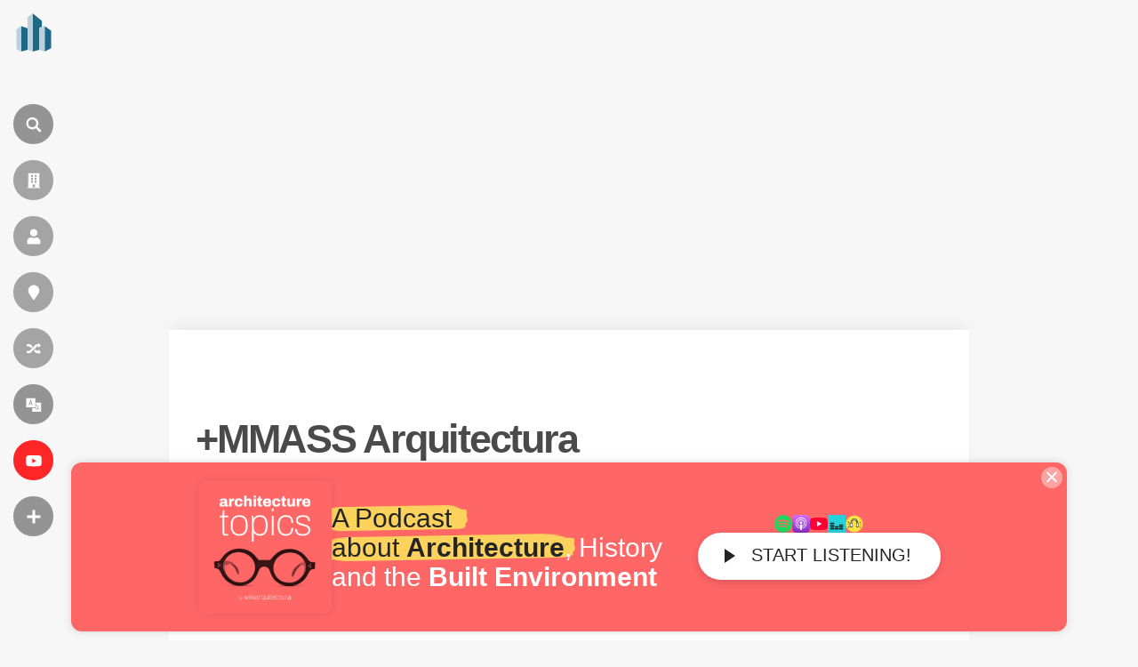

--- FILE ---
content_type: text/html; charset=utf-8
request_url: https://www.google.com/recaptcha/api2/aframe
body_size: 265
content:
<!DOCTYPE HTML><html><head><meta http-equiv="content-type" content="text/html; charset=UTF-8"></head><body><script nonce="4acREvdmDbkg3saTkUI1rg">/** Anti-fraud and anti-abuse applications only. See google.com/recaptcha */ try{var clients={'sodar':'https://pagead2.googlesyndication.com/pagead/sodar?'};window.addEventListener("message",function(a){try{if(a.source===window.parent){var b=JSON.parse(a.data);var c=clients[b['id']];if(c){var d=document.createElement('img');d.src=c+b['params']+'&rc='+(localStorage.getItem("rc::a")?sessionStorage.getItem("rc::b"):"");window.document.body.appendChild(d);sessionStorage.setItem("rc::e",parseInt(sessionStorage.getItem("rc::e")||0)+1);localStorage.setItem("rc::h",'1768991537228');}}}catch(b){}});window.parent.postMessage("_grecaptcha_ready", "*");}catch(b){}</script></body></html>

--- FILE ---
content_type: application/javascript; charset=utf-8
request_url: https://fundingchoicesmessages.google.com/f/AGSKWxUeWq3y3s5BiYSWxYqL5fCNCD9-qvDO60sg-ytFlBM57rB-6B8uzTRb9SfUd-amTGIdW1OgINFbLFofkiDvMt5cGywLeH30hOPTH5pGG4_RpAtZns2SblitqrHTd8iuDnt8ufml4H5fvafdZ6blXkXW3v_-aHQ34pgbNihstAp6IwC2dmmHwmRF3D6-/_/adrot./forads._web_ad_/adweb2./pencilad.
body_size: -1291
content:
window['513df933-2b97-450e-8cc2-db8db4fcdd4d'] = true;